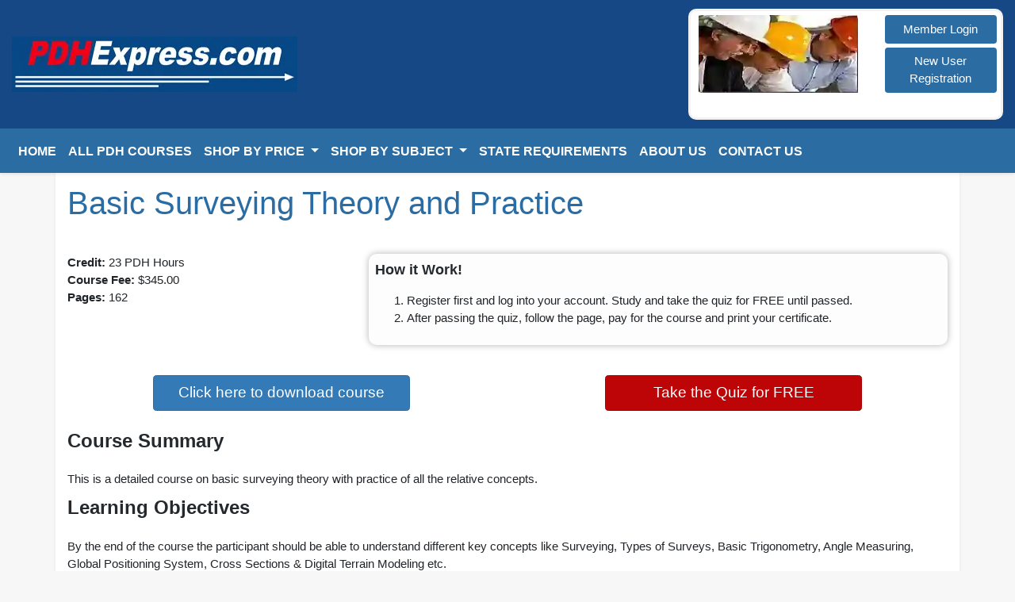

--- FILE ---
content_type: text/html; charset=UTF-8
request_url: https://www.pdhexpress.com/basic-surveying-theory-and-practice
body_size: 7853
content:
<!DOCTYPE html>
<html lang="en-US">
<head>
<!-- Google tag (gtag.js) -->
<script async src="https://www.googletagmanager.com/gtag/js?id=G-YE1CZ2YKBE"></script>
<script>
  window.dataLayer = window.dataLayer || [];
  function gtag(){dataLayer.push(arguments);}
  gtag('js', new Date());

  gtag('config', 'G-YE1CZ2YKBE');
</script>
<meta charset="UTF-8">
<meta name="viewport" content="width=device-width, initial-scale=1">
<meta http-equiv="X-UA-Compatible" content="IE=edge">
<!--<meta name="trustburn-site-verification" content="9079e1c3d89ea9e94367191f2769a7d2">
<link rel="profile" href="https://gmpg.org/xfn/11">-->
<meta name='robots' content='index, follow, max-image-preview:large, max-snippet:-1, max-video-preview:-1' />

	<!-- This site is optimized with the Yoast SEO Premium plugin v22.6 (Yoast SEO v22.6) - https://yoast.com/wordpress/plugins/seo/ -->
	<title>Basic Surveying Theory and Practice | PDH Course</title>
	<meta name="description" content="This is a detailed PDH course on basic surveying theory with practice of all the relative concepts for continuing education." />
	<link rel="canonical" href="https://www.pdhexpress.com/basic-surveying-theory-and-practice" />
	<meta property="og:locale" content="en_US" />
	<meta property="og:type" content="article" />
	<meta property="og:title" content="PDH Course - Basic Surveying Theory and Practice" />
	<meta property="og:description" content="This is a detailed PDH course on basic surveying theory with practice of all the relative concepts for continuing education." />
	<meta property="og:url" content="https://www.pdhexpress.com/basic-surveying-theory-and-practice" />
	<meta property="og:site_name" content="Online PDH Courses | Engineering Continuing Education | PE PDH" />
	<meta property="article:publisher" content="https://www.facebook.com/pdhexpress/" />
	<meta property="article:modified_time" content="2023-03-24T08:14:54+00:00" />
	<meta property="og:image" content="https://www.pdhexpress.com/wp-content/uploads/2020/08/cropped-pdhexpress_com.png" />
	<meta property="og:image:width" content="512" />
	<meta property="og:image:height" content="512" />
	<meta property="og:image:type" content="image/png" />
	<meta name="twitter:card" content="summary_large_image" />
	<meta name="twitter:site" content="@PDHexpress" />
	<script type="application/ld+json" class="yoast-schema-graph">{"@context":"https://schema.org","@graph":[{"@type":"WebPage","@id":"https://www.pdhexpress.com/basic-surveying-theory-and-practice","url":"https://www.pdhexpress.com/basic-surveying-theory-and-practice","name":"Basic Surveying Theory and Practice | PDH Course","isPartOf":{"@id":"https://www.pdhexpress.com/#website"},"datePublished":"2020-06-04T06:51:49+00:00","dateModified":"2023-03-24T08:14:54+00:00","description":"This is a detailed PDH course on basic surveying theory with practice of all the relative concepts for continuing education.","breadcrumb":{"@id":"https://www.pdhexpress.com/basic-surveying-theory-and-practice#breadcrumb"},"inLanguage":"en-US","potentialAction":[{"@type":"ReadAction","target":["https://www.pdhexpress.com/basic-surveying-theory-and-practice"]}]},{"@type":"BreadcrumbList","@id":"https://www.pdhexpress.com/basic-surveying-theory-and-practice#breadcrumb","itemListElement":[{"@type":"ListItem","position":1,"name":"Home","item":"https://www.pdhexpress.com/"},{"@type":"ListItem","position":2,"name":"PDH Course &#8211; Basic Surveying Theory and Practice"}]},{"@type":"WebSite","@id":"https://www.pdhexpress.com/#website","url":"https://www.pdhexpress.com/","name":"Online PDH Courses | Engineering Continuing Education | PE PDH","description":"Online PDH Courses &amp; Engineering Continuing Education for Professional PE Engineers, Contractors and Land Surveyors","publisher":{"@id":"https://www.pdhexpress.com/#organization"},"alternateName":"PDHExpress","potentialAction":[{"@type":"SearchAction","target":{"@type":"EntryPoint","urlTemplate":"https://www.pdhexpress.com/?s={search_term_string}"},"query-input":"required name=search_term_string"}],"inLanguage":"en-US"},{"@type":"Organization","@id":"https://www.pdhexpress.com/#organization","name":"PDHExpress.com","url":"https://www.pdhexpress.com/","logo":{"@type":"ImageObject","inLanguage":"en-US","@id":"https://www.pdhexpress.com/#/schema/logo/image/","url":"https://www.pdhexpress.com/wp-content/uploads/2020/04/logo.png","contentUrl":"https://www.pdhexpress.com/wp-content/uploads/2020/04/logo.png","width":360,"height":70,"caption":"PDHExpress.com"},"image":{"@id":"https://www.pdhexpress.com/#/schema/logo/image/"},"sameAs":["https://www.facebook.com/pdhexpress/","https://x.com/PDHexpress","https://www.youtube.com/channel/UCegY2dilcHaopE-3ygoh8AQ"]}]}</script>
	<!-- / Yoast SEO Premium plugin. -->


<style id='classic-theme-styles-inline-css' type='text/css'>
/*! This file is auto-generated */
.wp-block-button__link{color:#fff;background-color:#32373c;border-radius:9999px;box-shadow:none;text-decoration:none;padding:calc(.667em + 2px) calc(1.333em + 2px);font-size:1.125em}.wp-block-file__button{background:#32373c;color:#fff;text-decoration:none}
</style>
<style id='global-styles-inline-css' type='text/css'>
body{--wp--preset--color--black: #000000;--wp--preset--color--cyan-bluish-gray: #abb8c3;--wp--preset--color--white: #ffffff;--wp--preset--color--pale-pink: #f78da7;--wp--preset--color--vivid-red: #cf2e2e;--wp--preset--color--luminous-vivid-orange: #ff6900;--wp--preset--color--luminous-vivid-amber: #fcb900;--wp--preset--color--light-green-cyan: #7bdcb5;--wp--preset--color--vivid-green-cyan: #00d084;--wp--preset--color--pale-cyan-blue: #8ed1fc;--wp--preset--color--vivid-cyan-blue: #0693e3;--wp--preset--color--vivid-purple: #9b51e0;--wp--preset--gradient--vivid-cyan-blue-to-vivid-purple: linear-gradient(135deg,rgba(6,147,227,1) 0%,rgb(155,81,224) 100%);--wp--preset--gradient--light-green-cyan-to-vivid-green-cyan: linear-gradient(135deg,rgb(122,220,180) 0%,rgb(0,208,130) 100%);--wp--preset--gradient--luminous-vivid-amber-to-luminous-vivid-orange: linear-gradient(135deg,rgba(252,185,0,1) 0%,rgba(255,105,0,1) 100%);--wp--preset--gradient--luminous-vivid-orange-to-vivid-red: linear-gradient(135deg,rgba(255,105,0,1) 0%,rgb(207,46,46) 100%);--wp--preset--gradient--very-light-gray-to-cyan-bluish-gray: linear-gradient(135deg,rgb(238,238,238) 0%,rgb(169,184,195) 100%);--wp--preset--gradient--cool-to-warm-spectrum: linear-gradient(135deg,rgb(74,234,220) 0%,rgb(151,120,209) 20%,rgb(207,42,186) 40%,rgb(238,44,130) 60%,rgb(251,105,98) 80%,rgb(254,248,76) 100%);--wp--preset--gradient--blush-light-purple: linear-gradient(135deg,rgb(255,206,236) 0%,rgb(152,150,240) 100%);--wp--preset--gradient--blush-bordeaux: linear-gradient(135deg,rgb(254,205,165) 0%,rgb(254,45,45) 50%,rgb(107,0,62) 100%);--wp--preset--gradient--luminous-dusk: linear-gradient(135deg,rgb(255,203,112) 0%,rgb(199,81,192) 50%,rgb(65,88,208) 100%);--wp--preset--gradient--pale-ocean: linear-gradient(135deg,rgb(255,245,203) 0%,rgb(182,227,212) 50%,rgb(51,167,181) 100%);--wp--preset--gradient--electric-grass: linear-gradient(135deg,rgb(202,248,128) 0%,rgb(113,206,126) 100%);--wp--preset--gradient--midnight: linear-gradient(135deg,rgb(2,3,129) 0%,rgb(40,116,252) 100%);--wp--preset--font-size--small: 13px;--wp--preset--font-size--medium: 20px;--wp--preset--font-size--large: 36px;--wp--preset--font-size--x-large: 42px;--wp--preset--spacing--20: 0.44rem;--wp--preset--spacing--30: 0.67rem;--wp--preset--spacing--40: 1rem;--wp--preset--spacing--50: 1.5rem;--wp--preset--spacing--60: 2.25rem;--wp--preset--spacing--70: 3.38rem;--wp--preset--spacing--80: 5.06rem;--wp--preset--shadow--natural: 6px 6px 9px rgba(0, 0, 0, 0.2);--wp--preset--shadow--deep: 12px 12px 50px rgba(0, 0, 0, 0.4);--wp--preset--shadow--sharp: 6px 6px 0px rgba(0, 0, 0, 0.2);--wp--preset--shadow--outlined: 6px 6px 0px -3px rgba(255, 255, 255, 1), 6px 6px rgba(0, 0, 0, 1);--wp--preset--shadow--crisp: 6px 6px 0px rgba(0, 0, 0, 1);}:where(.is-layout-flex){gap: 0.5em;}:where(.is-layout-grid){gap: 0.5em;}body .is-layout-flow > .alignleft{float: left;margin-inline-start: 0;margin-inline-end: 2em;}body .is-layout-flow > .alignright{float: right;margin-inline-start: 2em;margin-inline-end: 0;}body .is-layout-flow > .aligncenter{margin-left: auto !important;margin-right: auto !important;}body .is-layout-constrained > .alignleft{float: left;margin-inline-start: 0;margin-inline-end: 2em;}body .is-layout-constrained > .alignright{float: right;margin-inline-start: 2em;margin-inline-end: 0;}body .is-layout-constrained > .aligncenter{margin-left: auto !important;margin-right: auto !important;}body .is-layout-constrained > :where(:not(.alignleft):not(.alignright):not(.alignfull)){max-width: var(--wp--style--global--content-size);margin-left: auto !important;margin-right: auto !important;}body .is-layout-constrained > .alignwide{max-width: var(--wp--style--global--wide-size);}body .is-layout-flex{display: flex;}body .is-layout-flex{flex-wrap: wrap;align-items: center;}body .is-layout-flex > *{margin: 0;}body .is-layout-grid{display: grid;}body .is-layout-grid > *{margin: 0;}:where(.wp-block-columns.is-layout-flex){gap: 2em;}:where(.wp-block-columns.is-layout-grid){gap: 2em;}:where(.wp-block-post-template.is-layout-flex){gap: 1.25em;}:where(.wp-block-post-template.is-layout-grid){gap: 1.25em;}.has-black-color{color: var(--wp--preset--color--black) !important;}.has-cyan-bluish-gray-color{color: var(--wp--preset--color--cyan-bluish-gray) !important;}.has-white-color{color: var(--wp--preset--color--white) !important;}.has-pale-pink-color{color: var(--wp--preset--color--pale-pink) !important;}.has-vivid-red-color{color: var(--wp--preset--color--vivid-red) !important;}.has-luminous-vivid-orange-color{color: var(--wp--preset--color--luminous-vivid-orange) !important;}.has-luminous-vivid-amber-color{color: var(--wp--preset--color--luminous-vivid-amber) !important;}.has-light-green-cyan-color{color: var(--wp--preset--color--light-green-cyan) !important;}.has-vivid-green-cyan-color{color: var(--wp--preset--color--vivid-green-cyan) !important;}.has-pale-cyan-blue-color{color: var(--wp--preset--color--pale-cyan-blue) !important;}.has-vivid-cyan-blue-color{color: var(--wp--preset--color--vivid-cyan-blue) !important;}.has-vivid-purple-color{color: var(--wp--preset--color--vivid-purple) !important;}.has-black-background-color{background-color: var(--wp--preset--color--black) !important;}.has-cyan-bluish-gray-background-color{background-color: var(--wp--preset--color--cyan-bluish-gray) !important;}.has-white-background-color{background-color: var(--wp--preset--color--white) !important;}.has-pale-pink-background-color{background-color: var(--wp--preset--color--pale-pink) !important;}.has-vivid-red-background-color{background-color: var(--wp--preset--color--vivid-red) !important;}.has-luminous-vivid-orange-background-color{background-color: var(--wp--preset--color--luminous-vivid-orange) !important;}.has-luminous-vivid-amber-background-color{background-color: var(--wp--preset--color--luminous-vivid-amber) !important;}.has-light-green-cyan-background-color{background-color: var(--wp--preset--color--light-green-cyan) !important;}.has-vivid-green-cyan-background-color{background-color: var(--wp--preset--color--vivid-green-cyan) !important;}.has-pale-cyan-blue-background-color{background-color: var(--wp--preset--color--pale-cyan-blue) !important;}.has-vivid-cyan-blue-background-color{background-color: var(--wp--preset--color--vivid-cyan-blue) !important;}.has-vivid-purple-background-color{background-color: var(--wp--preset--color--vivid-purple) !important;}.has-black-border-color{border-color: var(--wp--preset--color--black) !important;}.has-cyan-bluish-gray-border-color{border-color: var(--wp--preset--color--cyan-bluish-gray) !important;}.has-white-border-color{border-color: var(--wp--preset--color--white) !important;}.has-pale-pink-border-color{border-color: var(--wp--preset--color--pale-pink) !important;}.has-vivid-red-border-color{border-color: var(--wp--preset--color--vivid-red) !important;}.has-luminous-vivid-orange-border-color{border-color: var(--wp--preset--color--luminous-vivid-orange) !important;}.has-luminous-vivid-amber-border-color{border-color: var(--wp--preset--color--luminous-vivid-amber) !important;}.has-light-green-cyan-border-color{border-color: var(--wp--preset--color--light-green-cyan) !important;}.has-vivid-green-cyan-border-color{border-color: var(--wp--preset--color--vivid-green-cyan) !important;}.has-pale-cyan-blue-border-color{border-color: var(--wp--preset--color--pale-cyan-blue) !important;}.has-vivid-cyan-blue-border-color{border-color: var(--wp--preset--color--vivid-cyan-blue) !important;}.has-vivid-purple-border-color{border-color: var(--wp--preset--color--vivid-purple) !important;}.has-vivid-cyan-blue-to-vivid-purple-gradient-background{background: var(--wp--preset--gradient--vivid-cyan-blue-to-vivid-purple) !important;}.has-light-green-cyan-to-vivid-green-cyan-gradient-background{background: var(--wp--preset--gradient--light-green-cyan-to-vivid-green-cyan) !important;}.has-luminous-vivid-amber-to-luminous-vivid-orange-gradient-background{background: var(--wp--preset--gradient--luminous-vivid-amber-to-luminous-vivid-orange) !important;}.has-luminous-vivid-orange-to-vivid-red-gradient-background{background: var(--wp--preset--gradient--luminous-vivid-orange-to-vivid-red) !important;}.has-very-light-gray-to-cyan-bluish-gray-gradient-background{background: var(--wp--preset--gradient--very-light-gray-to-cyan-bluish-gray) !important;}.has-cool-to-warm-spectrum-gradient-background{background: var(--wp--preset--gradient--cool-to-warm-spectrum) !important;}.has-blush-light-purple-gradient-background{background: var(--wp--preset--gradient--blush-light-purple) !important;}.has-blush-bordeaux-gradient-background{background: var(--wp--preset--gradient--blush-bordeaux) !important;}.has-luminous-dusk-gradient-background{background: var(--wp--preset--gradient--luminous-dusk) !important;}.has-pale-ocean-gradient-background{background: var(--wp--preset--gradient--pale-ocean) !important;}.has-electric-grass-gradient-background{background: var(--wp--preset--gradient--electric-grass) !important;}.has-midnight-gradient-background{background: var(--wp--preset--gradient--midnight) !important;}.has-small-font-size{font-size: var(--wp--preset--font-size--small) !important;}.has-medium-font-size{font-size: var(--wp--preset--font-size--medium) !important;}.has-large-font-size{font-size: var(--wp--preset--font-size--large) !important;}.has-x-large-font-size{font-size: var(--wp--preset--font-size--x-large) !important;}
.wp-block-navigation a:where(:not(.wp-element-button)){color: inherit;}
:where(.wp-block-post-template.is-layout-flex){gap: 1.25em;}:where(.wp-block-post-template.is-layout-grid){gap: 1.25em;}
:where(.wp-block-columns.is-layout-flex){gap: 2em;}:where(.wp-block-columns.is-layout-grid){gap: 2em;}
.wp-block-pullquote{font-size: 1.5em;line-height: 1.6;}
</style>
<link rel='stylesheet' id='wp-bootstrap-starter-bootstrap-css-css' href='https://www.pdhexpress.com/wp-content/themes/pdhexpress/inc/assets/css/bootstrap.min.css?ver=6.3.7' type='text/css' media='all' />
<link rel='stylesheet' id='wp-bootstrap-starter-style-css' href='https://www.pdhexpress.com/wp-content/themes/pdhexpress/style.css?ver=6.3.7' type='text/css' media='all' />
<script type='text/javascript' src='https://www.pdhexpress.com/wp-includes/js/jquery/jquery.min.js?ver=3.7.0' id='jquery-core-js'></script>
<script type='text/javascript' src='https://www.pdhexpress.com/wp-includes/js/jquery/jquery-migrate.min.js?ver=3.4.1' id='jquery-migrate-js'></script>
<!--[if lt IE 9]>
<script type='text/javascript' src='https://www.pdhexpress.com/wp-content/themes/pdhexpress/inc/assets/js/html5.js?ver=3.7.0' id='html5hiv-js'></script>
<![endif]-->
<link rel="pingback" href="https://www.pdhexpress.com/xmlrpc.php">    <style type="text/css">
        #page-sub-header { background: #fff; }
    </style>
    <style type="text/css" id="custom-background-css">
body.custom-background { background-color: #f7f7f7; }
</style>
	<meta name="generator" content="Powered by Slider Revolution 6.6.11 - responsive, Mobile-Friendly Slider Plugin for WordPress with comfortable drag and drop interface." />
<link rel="icon" href="https://www.pdhexpress.com/wp-content/uploads/2020/08/cropped-pdhexpress_com-32x32.png" sizes="32x32" />
<link rel="icon" href="https://www.pdhexpress.com/wp-content/uploads/2020/08/cropped-pdhexpress_com-192x192.png" sizes="192x192" />
<link rel="apple-touch-icon" href="https://www.pdhexpress.com/wp-content/uploads/2020/08/cropped-pdhexpress_com-180x180.png" />
<meta name="msapplication-TileImage" content="https://www.pdhexpress.com/wp-content/uploads/2020/08/cropped-pdhexpress_com-270x270.png" />
<script>function setREVStartSize(e){
			//window.requestAnimationFrame(function() {
				window.RSIW = window.RSIW===undefined ? window.innerWidth : window.RSIW;
				window.RSIH = window.RSIH===undefined ? window.innerHeight : window.RSIH;
				try {
					var pw = document.getElementById(e.c).parentNode.offsetWidth,
						newh;
					pw = pw===0 || isNaN(pw) || (e.l=="fullwidth" || e.layout=="fullwidth") ? window.RSIW : pw;
					e.tabw = e.tabw===undefined ? 0 : parseInt(e.tabw);
					e.thumbw = e.thumbw===undefined ? 0 : parseInt(e.thumbw);
					e.tabh = e.tabh===undefined ? 0 : parseInt(e.tabh);
					e.thumbh = e.thumbh===undefined ? 0 : parseInt(e.thumbh);
					e.tabhide = e.tabhide===undefined ? 0 : parseInt(e.tabhide);
					e.thumbhide = e.thumbhide===undefined ? 0 : parseInt(e.thumbhide);
					e.mh = e.mh===undefined || e.mh=="" || e.mh==="auto" ? 0 : parseInt(e.mh,0);
					if(e.layout==="fullscreen" || e.l==="fullscreen")
						newh = Math.max(e.mh,window.RSIH);
					else{
						e.gw = Array.isArray(e.gw) ? e.gw : [e.gw];
						for (var i in e.rl) if (e.gw[i]===undefined || e.gw[i]===0) e.gw[i] = e.gw[i-1];
						e.gh = e.el===undefined || e.el==="" || (Array.isArray(e.el) && e.el.length==0)? e.gh : e.el;
						e.gh = Array.isArray(e.gh) ? e.gh : [e.gh];
						for (var i in e.rl) if (e.gh[i]===undefined || e.gh[i]===0) e.gh[i] = e.gh[i-1];
											
						var nl = new Array(e.rl.length),
							ix = 0,
							sl;
						e.tabw = e.tabhide>=pw ? 0 : e.tabw;
						e.thumbw = e.thumbhide>=pw ? 0 : e.thumbw;
						e.tabh = e.tabhide>=pw ? 0 : e.tabh;
						e.thumbh = e.thumbhide>=pw ? 0 : e.thumbh;
						for (var i in e.rl) nl[i] = e.rl[i]<window.RSIW ? 0 : e.rl[i];
						sl = nl[0];
						for (var i in nl) if (sl>nl[i] && nl[i]>0) { sl = nl[i]; ix=i;}
						var m = pw>(e.gw[ix]+e.tabw+e.thumbw) ? 1 : (pw-(e.tabw+e.thumbw)) / (e.gw[ix]);
						newh =  (e.gh[ix] * m) + (e.tabh + e.thumbh);
					}
					var el = document.getElementById(e.c);
					if (el!==null && el) el.style.height = newh+"px";
					el = document.getElementById(e.c+"_wrapper");
					if (el!==null && el) {
						el.style.height = newh+"px";
						el.style.display = "block";
					}
				} catch(e){
					console.log("Failure at Presize of Slider:" + e)
				}
			//});
		  };</script>
<style>

</style>
</head>

<body class="page-template page-template-course-page page-template-course-page-php page page-id-196 custom-background group-blog">
<div id="page" class="site">
<!--<a class="skip-link screen-reader-text" href="#content">
</a>-->
<header id="masthead" class="container-sluid site-header navbar-static-top shadow-lg navbar-light">
  <div class="row">
    <div class="col-md-5 d-flex align-items-center">
      <div class="navbar-brand">
<a href="https://www.pdhexpress.com"> <img src="https://www.pdhexpress.com/wp-content/uploads/2023/03/logo.webp" alt="Online PDH Courses | Engineering Continuing Education | PE PDH" height="70" width="360" loading="lazy"> </a>
      </div>
    </div>
    <div class="col-md-3 justify-content-end mobile-text-center"> </div>
    <div class="col-md-4 d-flex align-items-center">
      <div class="pdh-corner-white d-none d-sm-block">
        <div class="row ">
          <div class="col-7 text-center"><img src="https://www.pdhexpress.com/wp-content/themes/pdhexpress/images/construction-workers.webp" class="head-img-height" height="122" width="201" loading="lazy" alt="engineering pdh"> </div>
          <div class="col-5  head-links">
          <a href="/login" class="btn btn-hm-pdh-sm" role="button" >Member Login</a><a href="/registration" class="btn btn-hm-pdh-sm" role="button" >New User Registration</a>           
             </div>
        </div>
      </div>
    </div>
  </div>
</header>
<!-- #masthead -->
<div class="container-sluid shadow-sm p-0 sticky-top">
  <nav class="navbar navbar-expand-lg navbar-light nav-bg">
    <button class="navbar-toggler" type="button" data-toggle="collapse" data-target="#navbarSupportedContent" aria-controls="navbarSupportedContent" aria-expanded="false" aria-label="Toggle navigation"> <span class="navbar-toggler-icon"></span> </button>
    <div class="collapse navbar-collapse" id="navbarSupportedContent">
      <ul class="navbar-nav mr-auto">
        <li class="nav-item "><a class="nav-link" href="/">Home</a> </li>
        <li class="nav-item "><a class="nav-link" href="/pdh-courses">All PDH Courses</a></li>
        <li class="nav-item dropdown ">
        <a class="nav-link dropdown-toggle" href="/pdh-courses-by-price" id="navbarDropdown" role="button" data-toggle="dropdown" aria-haspopup="true" aria-expanded="false"> Shop By Price </a>
        
      
    <div class="dropdown-menu" aria-labelledby="navbarDropdown">
    <a class="dropdown-item" href="/3-pdh-courses">$3 PDH</a>
      <div class="dropdown-divider"></div>
      <a class="dropdown-item" href="/6-pdh-courses">$6 PDH</a>
      <div class="dropdown-divider"></div>
      <a class="dropdown-item" href="/12-pdh-courses">$12 PDH</a> 
      <div class="dropdown-divider"></div>
      <a class="dropdown-item" href="/15-pdh-courses">$15 PDH</a>
      </div>
  </li>
  
  <li class="nav-item dropdown ">
        <a class="nav-link dropdown-toggle" href="/pdh-courses-by-subject" id="navbarDropdownSubject" role="button" data-toggle="dropdown" aria-haspopup="true" aria-expanded="false"> Shop By Subject </a>
  
   <div class="dropdown-menu" aria-labelledby="navbarDropdown">
   <a href="/ada-accessible-design-courses" class="dropdown-item" >ADA Accessible Design</a>
    <div class="dropdown-divider"></div>
        <a href="/continuing-education-architects" class="dropdown-item" >Architects</a>
        <div class="dropdown-divider"></div>
        <a href="/business-skills-courses" class="dropdown-item" >Business Skills Courses</a>
        <div class="dropdown-divider"></div>
        <a href="/continuing-education-civil-engineers" class="dropdown-item" >Civil Engineering</a>
        <div class="dropdown-divider"></div>
        <a href="/continuing-education-contractors" class="dropdown-item" >Contractors</a>
        <div class="dropdown-divider"></div>
        <a href="/continuing-education-electrical-engineers" class="dropdown-item" >Electrical Engineering</a>
        <div class="dropdown-divider"></div>
        <a href="/continuing-education-environmental-engineers" class="dropdown-item" role="button" >Environmental Engineering</a>
        <div class="dropdown-divider"></div>
        <a class="dropdown-item" href="/ethics-laws-courses">Ethics &amp; Laws Courses</a>
        <div class="dropdown-divider"></div>
        <a href="/continuing-education-florida-engineers" class="dropdown-item" >Florida Professional Engineers</a>
        <div class="dropdown-divider"></div>
        <a href="/continuing-education-geologists" class="dropdown-item" >Geologists</a>
        <div class="dropdown-divider"></div>
        <a href="/green-building-leed-courses" class="dropdown-item" >Green Building</a>
        <div class="dropdown-divider"></div>
       <a href="/continuing-education-home-building-inspectors" class="dropdown-item" >Home &amp; Building Inspectors</a>
       <div class="dropdown-divider"></div>
        <a href="/continuing-education-landscape-architects" class="dropdown-item" >Landscape Architects</a>
        <div class="dropdown-divider"></div>
        <a href="/continuing-education-land-surveyors" class="dropdown-item" >Land Surveyors</a>
        <div class="dropdown-divider"></div>
      <a class="dropdown-item" href="/continuing-education-mechanical-engineers">Mechanical Engineering</a>
      <div class="dropdown-divider"></div>
        <a href="/continuing-education-oil-gas-petrochemical-engineers" class="dropdown-item" >Oil &amp; Gas and Petrochemical Engineering</a>
      <div class="dropdown-divider"></div>
      <a class="dropdown-item" href="/continuing-education-structural-engineers">Structural Engineering</a> 
      <div class="dropdown-divider"></div>
      <a class="dropdown-item" href="/south-carolina-llr-courses">South Carolina LLR Courses</a>
      
      </div>
  </li>

<li class="nav-item "><a class="nav-link" href="/state-requirements">State Requirements</a></li>
        <li class="nav-item "><a class="nav-link" href="/pdhexpress-about">About Us</a></li>
        <li class="nav-item "><a class="nav-link" href="/pdhexpress-contact">Contact Us</a></li>
  <li>
    <div class="pdh-corner-white d-sm-block d-md-none">
      <div class="row ">
        <div class="col-md-12 head-links"> <a href="/login" class="btn btn-hm-pdh-sm" role="button" >Member Login</a> <a href="/registration" class="btn btn-hm-pdh-sm" role="button" >New User Registration</a> </div>
      </div>
    </div>
  </li>
        
      <li><div class="pdh-corner-white d-sm-block d-md-none">
        <div class="row ">
          <div class="col-md-12 head-links"> <a href="/login" class="btn btn-hm-pdh-sm" role="button" >Member Login</a> <a href="/registration" class="btn btn-hm-pdh-sm" role="button" >New User Registration</a> </div>
        </div>
      </div></li>

      </ul>
    </div>
  </nav>
</div><div class="container shadow-sm">
<div class="row">
  <div class="col-md-12 pt-3 coursesResults">
    <h1 class="mainhead2">Basic Surveying Theory and Practice</h1>
    
    <div class="row pt-3 pb-4" style="padding-bottom:20px;">
    
    <div class="col-md-4">
    <div class="courses-field">
    <span class="font-weight-bold">Credit:</span> <span>23 PDH Hours</span>
    </div>
    <div class="courses-field">
    <span class="font-weight-bold">Course Fee:</span> <span>$345.00</span>
    </div>
    <div class="courses-field" style="margin-bottom:30px;">
    <span class="font-weight-bold">Pages:</span> <span>162</span>
    </div>
    </div>
    
<!--    <div class="col-md-8">
    <div class="alert alert-success" role="alert" style="background-color:#4794EF; color:#060606">
     <strong>How it Work!</strong>
      <ol>
        <li>Register first and log into your account. Study and take the quiz for FREE until passed.</li>
        <li>After passing the quiz, follow the page, pay for the course and print your certificate.</li>
      </ol>-->
      
         <div class="col-md-8">
    <div class="bubble p-2">
     <h3 class="font-oswald">How it Work!</h3>
      <ol>
        <li>Register first and log into your account. Study and take the quiz for FREE until passed.</li>
        <li>After passing the quiz, follow the page, pay for the course and print your certificate.</li>
      </ol>
      </div></div>
    </div>
    
    <div class="row pb-4 pt-3">
          
    <div class="col-md-6 mtext-center mobile-mb-20" style="text-align: center;">
    <a href="https://www.pdhexpress.com/wp-content/themes/pdhexpress/pdf-courses/basic-surveying-theory-and-practice.pdf" target="_blank" class="btn btn-primary btn-lg btn-cnt width-60 font-oswald">
    Click here to download course</a></div>
    
   
    <div class="col-md-6 mtext-center mobile-mb-20" style="text-align: center;">
    <a href="/basic-surveying-theory-and-practice-quiz" class="btn btn-red btn-lg btn-cnt width-60 font-oswald">Take the Quiz for FREE</a></div>
   </div>
        
    <!-- Simillar to Discount PDH start -->
	<h2>Course Summary</h2>
<p>This is a detailed course on basic surveying theory with practice of all the relative concepts.</p>
<h2>Learning Objectives</h2>
<p>By the end of the course the participant should be able to understand different key concepts like Surveying, Types of Surveys, Basic Trigonometry, Angle Measuring, Global Positioning System, Cross Sections &#038; Digital Terrain Modeling etc.</p>
<h3>Course Author</h3>
<p>ODT</p>
    <!-- end -->
    <span class="red-color">Review the quiz</span> before studying the course.

<h3 class="pt-4">Certificate of completion of the course</h3>
This course comes with a multiple-choice quiz. You can view the quiz and take the quiz if you are logged in your account. You can take the quiz for this online PDH course as many times until passed. The passing grade is 70% and above. After you pass the quiz simply follow the page, to pay for the course and print your certificate instantly. A copy of the certificate and receipt for this course will always be in your account.
<p>Acrobat Reader is required to view this document. <a href="https://get.adobe.com/reader/" target="_blank">Click here to download a free copy of Acrobat Reader.</a></p>	  
  
<p><strong>This online PDH course can also be used as a continuing education course for the following.</strong></p>

<p><a href="continuing-education-land-surveyors">Land Surveyors</a></p>

  </div>
</div>
<div id="content" class="site-content">
<div class="container">
<div class="row">
<!-- #primary -->
</div>
<!-- .row 1-->
</div>
<!-- .container 2-->
</div>
<!-- #content 3-->
<div class="pt-4"></div>
</div>
<!-- #page -->

<footer class=" navbar-light" role="contentinfo">
  <div class="container-fluid">
    <div class="container no-background">
      <div class="row margin-off bottom-margin-no">
        <div class="col-xs-12 col-md-4 footer-txt">
          <h3>PDH Courses</h3>
          <p><a href="/ada-accessible-design-courses">ADA Accessible Design Courses</a></p>
          <p><a href="/continuing-education-architects">Architects</a></p>
          <p><a href="/continuing-education-contractors">CE Contractors</a></p>
          <p><a href="/continuing-education-geologists">Geologists</a></p>
          <p><a href="/continuing-education-landscape-architects">Landscape Architects</a></p>
          <p><a href="/continuing-education-land-surveyors">Land Surveyors</a></p>
          <p><a href="/business-skills-courses">Business Skills</a></p>
          <p><a href="/green-building-leed-courses">Green Building - LEED Courses</a></p>
        </div>
        <div class="col-xs-12 col-md-4 footer-txt">
          <h3>Engineering Continuing Education</h3>
          <p><a href="/continuing-education-civil-engineers">PE Engineering - Civil</a>
          </p>
          <p><a href="/continuing-education-electrical-engineers">PE Engineering - Electrical</a>
          </p>
          <p><a href="/continuing-education-environmental-engineers">PE Engineering - Environmental</a>
          </p>
          <p><a href="/continuing-education-oil-gas-petrochemical-engineers">PE Engineering - Oil &amp; Gas and Petrochemical</a>
          </p>
          <p><a href="/continuing-education-mechanical-engineers">PE Engineering - Mechanical</a>
          </p>
          <p><a href="/continuing-education-structural-engineers">PE Engineering - Structural</a>
          </p>
          <p><a href="/south-carolina-llr-courses">South Carolina Pre-approved LLR Courses</a>
          </p>
          <p><a href="/ethics-laws-courses">Ethics &amp; Lawss</a>
          </p>
        </div>
        <div class="col-xs-12 col-md-4 footer-txt">
          <h3>PDH Express</h3>
          <p><a href="/pdhexpress-about">About us</a></p>
          <p><a href="/pdhexpress-why">Why PdhExpress?</a></p>
          <p><a href="/pdhexpress-pdh-acceptance">PDH acceptance</a></p>
          <p><a href="/pdhexpress-terms-conditions">Terms &amp; conditions</a></p>
          <p><a href="/pdhexpress-privacy-policy">Privacy policy</a></p>
          <p><a href="/pdhexpress-refund-policy">Refund policy</a></p>
          <p><a href="/pdhexpress-faq">F.A.Q</a></p>
          <p><a href="/continuing-education-articles-and-information">Articles</a></p>
          
        </div>

      </div>
    </div>
  </div>
  <div class="container-fluid footer-bg ">
    <div class="row margin-off mobile-no-margin">
      <div class="col-xs-12 col-md-12 footer-txt copyright"> &copy; 2025 PDHexpress.com. All Rights Reserved | 
        Developed by <a href="http://www.cogentsoft.co.in" target="_blank">Cogentsoft Solutions</a> </div>
    </div>
  </div>
</footer>

		<script>
			window.RS_MODULES = window.RS_MODULES || {};
			window.RS_MODULES.modules = window.RS_MODULES.modules || {};
			window.RS_MODULES.waiting = window.RS_MODULES.waiting || [];
			window.RS_MODULES.defered = true;
			window.RS_MODULES.moduleWaiting = window.RS_MODULES.moduleWaiting || {};
			window.RS_MODULES.type = 'compiled';
		</script>
		<link rel='stylesheet' id='rs-plugin-settings-css' href='https://www.pdhexpress.com/wp-content/plugins/revslider/public/assets/css/rs6.css?ver=6.6.11' type='text/css' media='all' />
<style id='rs-plugin-settings-inline-css' type='text/css'>
#rs-demo-id {}
</style>
<script type='text/javascript' src='https://www.pdhexpress.com/wp-content/plugins/revslider/public/assets/js/rbtools.min.js?ver=6.6.11' defer async id='tp-tools-js'></script>
<script type='text/javascript' src='https://www.pdhexpress.com/wp-content/plugins/revslider/public/assets/js/rs6.min.js?ver=6.6.11' defer async id='revmin-js'></script>
<script type='text/javascript' src='https://www.pdhexpress.com/wp-content/themes/pdhexpress/inc/assets/js/popper.min.js?ver=6.3.7' id='wp-bootstrap-starter-popper-js'></script>
<script type='text/javascript' src='https://www.pdhexpress.com/wp-content/themes/pdhexpress/inc/assets/js/bootstrap.min.js?ver=6.3.7' id='wp-bootstrap-starter-bootstrapjs-js'></script>
<script type='text/javascript' src='https://www.pdhexpress.com/wp-content/themes/pdhexpress/inc/assets/js/theme-script.min.js?ver=6.3.7' id='wp-bootstrap-starter-themejs-js'></script>
<script type='text/javascript' src='https://www.pdhexpress.com/wp-content/themes/pdhexpress/inc/assets/js/skip-link-focus-fix.min.js?ver=20151215' id='wp-bootstrap-starter-skip-link-focus-fix-js'></script>
</div>
</body></html>

--- FILE ---
content_type: text/css
request_url: https://www.pdhexpress.com/wp-content/themes/pdhexpress/style.css?ver=6.3.7
body_size: 8976
content:
/*
Theme Name: PDH Express
Theme URI: https://wordpress.org/themes/pdhexpress
Author: CogentSoft Solutions Team
Description:  This theme is custom design for PDH Express
Version: 1
*/
/*--------------------------------------------------------------
>>> TABLE OF CONTENTS:
----------------------------------------------------------------
# Normalize
# Typography
# Elements
# Forms
# Navigation
	## Links
	## Menus
# Accessibility
# Alignments
# Clearings
# Widgets
# Content
	## Posts and pages
	## Comments
# Infinite scroll
# Media
	## Captions
	## Galleries
# Woocommerce
# Footer
--------------------------------------------------------------*/
/*--------------------------------------------------------------
# Normalize
--------------------------------------------------------------*/
body {
  margin: 0;
  -webkit-font-smoothing: auto;
}

article,
aside,
details,
figcaption,
figure,
footer,
header,
main,
menu,
nav,
section,
summary {
  display: block;
}

audio,
canvas,
progress,
video {
  display: inline-block;
  vertical-align: baseline;
}

audio:not([controls]) {
  display: none;
  height: 0;
}

[hidden],
template {
  display: none;
}

a {
  background-color: transparent;
  color: #1A87B9;
}

a:active,
a:hover {
  outline: 0;
}

dfn {
  font-style: italic;
}

mark {
  background: #ff0;
  color: #000;
}

small {
  font-size: 80%;
}

sub,
sup {
  font-size: 75%;
  line-height: 0;
  position: relative;
  vertical-align: baseline;
}

sup {
  top: -0.5em;
}

sub {
  bottom: -0.25em;
}

img {
  border: 0;
}

svg:not(:root) {
  overflow: hidden;
}

figure {
  margin: 1em 2.5rem;
}

hr {
  box-sizing: content-box;
  height: 0;
}

button {
  overflow: visible;
}

button,
select {
  text-transform: none;
}

button,
html input[type="button"],
input[type="reset"],
input[type="submit"] {
  -webkit-appearance: button;
  cursor: pointer;
}

button[disabled],
html input[disabled] {
  cursor: default;
}

button::-moz-focus-inner,
input::-moz-focus-inner {
  border: 0;
  padding: 0;
}

input {
  line-height: normal;
}

input[type="checkbox"],
input[type="radio"] {
  box-sizing: border-box;
  padding: 0;
}

input[type="number"]::-webkit-inner-spin-button,
input[type="number"]::-webkit-outer-spin-button {
  height: auto;
}

input[type="search"]::-webkit-search-cancel-button,
input[type="search"]::-webkit-search-decoration {
  -webkit-appearance: none;
}

fieldset {
  border: 1px solid #c0c0c0;
  margin: 0 2px;
  padding: 0.35em 0.625em 0.75em;
}

legend {
  border: 0;
  padding: 0;
}

textarea {
  overflow: auto;
}

optgroup {
  font-weight: bold;
}

table {
  border-collapse: collapse;
  border-spacing: 0;
}

td,
th {
  padding: 0;
}

/*--------------------------------------------------------------
# Typography
--------------------------------------------------------------*/
h1, h2, h3, h4, h5, h6 {
  clear: both;
  color: #24292e;
  font-weight: 600;
  /*margin-top: 24px;*/
  margin-bottom: 15px;
}
h1 {
  font-size: 32px;
  padding-bottom: 10px;
}
h2 {
  font-size: 24px;
  padding-bottom: 0.3em;
  line-height: 1.25;
}
h3 {
  font-size: 18px;
  line-height: 25px;
}
h4 {
  font-size: 16px;
  line-height: 20px;
}
h5 {
  font-size: 14px;
  line-height: 17.5px;
}

p {
  margin-bottom: 1.5em;
}
h1.entry-title {
  font-size: 1.31rem;
  border-bottom: 1px solid #eaecef;
}
h2.entry-title {
  border-bottom: 1px solid #eaecef;
}
h3.widget-title {
  font-size: 1.2rem;
}

/*--------------------------------------------------------------
# Elements
--------------------------------------------------------------*/
body {
  background: #fff;
  /* Fallback for when there is no custom background color defined. */
}

img {
  height: auto;
  /* Make sure images are scaled correctly. */
  max-width: 100%;
  /* Adhere to container width. */
}

figure {
  margin: 1em 0;
  /* Extra wide images within figure tags don't overflow the content area. */
}

table {
  margin: 0 0 1.5em;
  width: 100%;
}

/*--------------------------------------------------------------
# Forms
--------------------------------------------------------------*/
/*--------------------------------------------------------------
# Navigation
--------------------------------------------------------------*/
header#masthead { 
  margin-bottom: 0;
  background-color: #164885 ;
  box-shadow: 0 0.5rem 1rem rgba(0,0,0,.05), inset 0 -1px 0 rgba(0,0,0,.1);
   padding: 0.74rem 1rem;
}
/*header #musthead {
  margin-bottom: 0;
  background-color: #164885 ;
  box-shadow: 0 0.5rem 1rem rgba(0,0,0,.05), inset 0 -1px 0 rgba(0,0,0,.1);
 
}*/

.navbar-brand > a {
 /* color: rgba(0, 0, 0, 0.9);*/
  font-size: 1.1rem;
  outline: medium none;
  text-decoration: none;
  color: #fff;
  font-weight: 700;
}

.navbar-brand > a:visited, .navbar-brand > a:hover {
  text-decoration: none;
}

#page-sub-header {
  position: relative;
/*  padding-top: 5rem;*/
  padding-bottom: 0;
  text-align: center;
  font-size: 1.25rem;
  background-size: cover !important;
}

body:not(.theme-preset-active) #page-sub-header h1 {
  line-height: 1.6;
  font-size: 4rem;
  color: #563e7c;
  margin: 0 0 1rem;
  border: 0;
  padding: 0;
}

#page-sub-header p {
  margin-bottom: 0;
  line-height: 1.4;
  font-size: 1.25rem;
  font-weight: 300;
}
body:not(.theme-preset-active) #page-sub-header p {
color: #212529;
}
a.page-scroller {
  color: #333;
  font-size: 2.6rem;
  display: inline-block;
  margin-top: 2rem;
}
.nav-bg{
	background-color: #2b6ca3;
}
.navbar-nav ul{
	
}
.navbar-light .navbar-nav .nav-link, .navbar-nav li a{
	color: #fff;
    font: bold 16px/1.6em 'Open Sans',sans-serif;
    transition: color .4s ease 0s;
}
.navbar-light .navbar-nav .active>.nav-link, .navbar-light .navbar-nav .nav-link.active, .navbar-light .navbar-nav .nav-link.show, .navbar-light .navbar-nav .show>.nav-link{
	color: #df7f81;
}
.navbar-dark .navbar-nav .nav-link:focus, .navbar-dark .navbar-nav .nav-link:hover {
	color: #333;
    background-color: transparent;
}
.navbar-light .navbar-nav .nav-link:focus, .navbar-light .navbar-nav .nav-link:hover {
    color: #fff;
}
.navbar-nav li:hover{
	background-color: #000;
}
.navbar-dark .navbar-nav .nav-link {
    color: #ffffff;
}
.banner-bg{ background-image:url(images/banner1.jpg); background-repeat:no-repeat; background-size:cover; background-position:center;}

/*.btn-huge, .btn-group-huge>.btn {
    padding: 25px 16px;
    font-size: 16px;
    line-height: 1.3333333;
    border-radius: 6px;
    width: 75%;
}
.btn-lg, .btn-group-lg>.btn {
    padding: 10px 16px;
    font-size: 18px;
    line-height: 1.3333333;
    border-radius: 6px;
}*/
.hm-box{
	position: relative;
    display: inline-block;
	
}
.hm-box img{border: 4px solid #213b56;}
.btn-hold{
	position: absolute;
    top: 50%;
    left: 50%;
    transform: translate( -50%, -50% );
    text-align: center;
    color: white;
}
.btn-primary{
	color: #fff;
    background-color: #337ab7;
    border-color: #2e6da4;
}
.img-height{
	height: 100%;	
}
.head-img-height{
	height: 80%;
}
.btn-primary:hover, .btn-primary:focus, .btn-primary.focus, .btn-primary:active, .btn-primary.active, .open>.dropdown-toggle.btn-primary{
	color: #fff;
    background-color: #286090;
    border-color: #204d74;
}
.course-search{
	background-color: #68a3d9; border: 4px solid #213b56;
}
.course-search p{
	margin-bottom: 0;
	color: #fff;
}
.course-search form p{
	margin-bottom: .5em;
	font-size: 0.9em;
}
.course-search input{
	
}
.course-search p.shopyby{
	margin-bottom: .4em;
    font-size: 1.5em;
    font-weight: bold;
}
.box-link{
	padding: .5em 0 .5em;
    font-size: 1em;
    text-align: center;
}
.box-link a{ color: #fff; text-decoration: underline;}
.hm-head-bck {
    font: bold 22px/1.4em 'Oswald',Impact,sans-serif;
}
.red-color {
    color: #bc3225;
}

ul.hm-list {
    color: #2b6ca3;
	/*color: #000000;*/
    margin-top: 20px;
}

ul.hm-list li a {
    font-size: 18px;
    font-weight: 700;
	/*color: #000000;*/
}
/*.bluebutton {
    background: #25A6E1;
    background: -moz-linear-gradient(top,#25A6E1 0%,#188BC0 100%);
    background: -webkit-gradient(linear,left top,left bottom,color-stop(0%,#25A6E1),color-stop(100%,#188BC0));
    background: -webkit-linear-gradient(top,#25A6E1 0%,#188BC0 100%);
    background: -o-linear-gradient(top,#25A6E1 0%,#188BC0 100%);
    background: -ms-linear-gradient(top,#25A6E1 0%,#188BC0 100%);
    background: linear-gradient(top,#25A6E1 0%,#188BC0 100%);
    filter: progid: DXImageTransform.Microsoft.gradient( startColorstr='#25A6E1',endColorstr='#188BC0',GradientType=0);
    padding: 8px 6px;
    color: #fff;
    font-family: 'Helvetica Neue',sans-serif;
    font-size: 16px;
    border-radius: 4px;
    -moz-border-radius: 4px;
    -webkit-border-radius: 4px;
    border: 1px solid #1A87B9;
    text-align: center;
}
.bluebutton a {
    color: #fff;
    font-family: 'Helvetica Neue',sans-serif;
    font-size: 17px;
}*/
.hm-btn-controller{
	margin-top: 5px;
	margin-bottom: 5px;	
}
.hm-btn-controller a{
	/*width: 180px;	*/
}
.hm-buttton .table td{
    padding: .35rem;
    vertical-align: top;
    border-top: 0px solid #dee2e6;	
}
.hm-buttton h3{
	text-decoration: none;
    font-size: 1.8em;
    font-weight: bold;
	color: #188BC0;
}
.hm-buttton h3 a{color: #188BC0;}
.hm-buttton h3 a:hover{text-decoration: underline; color:#25A6E1;}
.btn-hm-pdh {
    color: #fff;
    border-color: #1A87B9;
    background: -moz-linear-gradient(top,#25A6E1 0%,#188BC0 100%);
    background: -webkit-gradient(linear,left top,left bottom,color-stop(0%,#25A6E1),color-stop(100%,#188BC0));
    background: -webkit-linear-gradient(top,#25A6E1 0%,#188BC0 100%);
    background: -o-linear-gradient(top,#25A6E1 0%,#188BC0 100%);
    background: -ms-linear-gradient(top,#25A6E1 0%,#188BC0 100%);
    background: linear-gradient(top,#25A6E1 0%,#188BC0 100%);
    filter: progid: DXImageTransform.Microsoft.gradient( startColorstr='#25A6E1',endColorstr='#188BC0',GradientType=0);
	width: 100%;
	font-size: 1.15rem;
}
a.btn-hm-pdh {text-decoration: underline;}
.btn-hm-pdh:hover{
	color: #fff;
	text-decoration: none;
}
.pdh-corner{
	border: solid;
    border-color: #f2f2f2;
    border-width: medium;
    padding: 5px;
    margin-top: 20px;
	border-radius: 10px;
}
.pdh-corner h5{
color: #1c516d;
margin-top:5px;
/*font-size: 1em;*/
text-align: center;
}
.pdh-corner ul{
	list-style: none;
    padding-left: 15px;	
}
.pdh-corner ul li{
	padding: 0;
}
.container{
 background-color: #fff;	
}
.head-hm2{
	font-family: 'Oswald', sans-serif;
	font-weight: 300;
    font-size: 2.4em;
}
.head-hm1{
	font-family: 'Oswald', sans-serif;
	font-weight: 300;
    font-size: 3.6em;
}
.txt-blue{
color: #1A87B9;	
}
.txt-red{
color: #F80307;	
}
.txt-black{
color:#000000;	
}
.pdh-corner-white{
	border: solid;
    border-color: #f2f2f2;
    border-width: medium;
    padding: 5px;
	border-radius: 10px;
	background-color: #fff;
	height: 140px;
}
.btn-hm-pdh-sm{
	background-color:#2b6ca3;
	/*background-color:#699ac5;*/
	width: 100%;
	font-size: 1.0rem;
	color: #ffffff;
}
.head-links a{
 margin-bottom: 5px;
}
.width-80{width: 80%;}
.width-60{width: 60%}
.width-40{width: 40%}
.width-20{width: 20%}
.width-10{width: 10%}
.font-oswald{font-family: 'Oswald', sans-serif;}
.no-background {
    background: 0 0;
}
.footer-bg {
    background-color: rgba(43,108,163,1);
    border-bottom: 5px solid #0a2c5d;
}
.footer-txt, .footer-txt a {
    color: #fff;
	font-weight: 400;
}
.footer-txt h6{color: #fff;
	margin-top: 0px;
    margin-bottom: 0px; 
	font-size: .9em;
    line-height: 1.5em;
	padding-left: 18px;
	background-image:url(images/bullet-footer.png);
	background-position:top left;
	background-repeat: no-repeat;
}
.footer-txt h5{font-size: 18px; color: #fff; margin-bottom: 25px;font-weight: bold;
    letter-spacing: .04em;}
.footer-txt p {font-size: 14px;}
.list-inline {
    padding-left: 0;
    margin-left: -5px;
    list-style: none;
}
.list-inline>li {
    display: inline-block;
    padding-right: 5px;
    padding-left: 5px;
}
.hm-side-ads img{text-align: center; margin-bottom: 5px; }
.bubble {
    clear: both;
    margin: 0px auto;
    background: #fdfdfd;
    -moz-border-radius: 10px;
    -khtml-border-radius: 10px;
    -webkit-border-radius: 10px;
    border-radius: 10px;
    box-shadow: 0px 0px 8px rgba(0, 0, 0, 0.3);
    -o-transform: rotate(-45deg);
    -moz-box-shadow: 0px 0px 8px rgba(0,0,0,0.3);
    -khtml-box-shadow: 0px 0px 8px rgba(0,0,0,0.3);
    -webkit-box-shadow: 0px 0px 8px rgba(0,0,0,0.3);
    position: relative;
    z-index: 90;
}
.orange-txt{color:#FF6600; }
.small-list{}
.small-list h3{ margin-top: 0 ; padding-top: 0;}
.small-list a{}
.small-list ul{margin-top: 0; padding-top: 0; padding-left: 25px;}
.small-list li{font-size: .8em; margin-bottom: 10px; list-style-image:url(images/check.png)}
.box-huge div{background-color: #2b6ca3; margin-right: 10px;}
.box-huge a{color: #fff;font-family: 'Oswald', sans-serif; font-size: 4em;}
h2.h2_large{font-family: 'Oswald', sans-serif; font-size: 2em; color: #2b6ca3;font-weight: 100;}
ul.large-list{}
ul.large-list li{color: #2b6ca3;font-weight: 100;font-family: 'Oswald', sans-serif; font-size: 1.70em;}
.redtext { color: #bc3225;}
form h3 {color: #2b6ca3; font-weight: 700; }
.blue-color { color: #2b6ca3;}
.redtext {color: #bc3225;}
.greycolor{color: #777;}
.large-txt{font-size: 23px;}
.box-x2 div{ padding: 10px; }
.box-x2 a{background-color: #2b6ca3; color: #fff;  padding: 5px; display: block; height: 44px; min-height: 38px; width: 403px; font-family: 'Oswald', sans-serif; text-align:center;font-size: 20px;transition: 0.3s;}
.box-x2 a:hover{background-color: #1A87B9; }
.data-holder{}
.data-holder h3{font-family: 'Oswald', sans-serif;color: #2b6ca3; font-weight: 300;font-size: 2.6em;}
.data-holder p{}
.mainhead{font-family: 'Oswald', sans-serif;color: #2b6ca3;font-weight: 100;font-size: 3.6em;}
.mainhead2{font-family: 'Oswald', sans-serif;color: #2b6ca3;font-weight: 100;font-size: 2.6em;}
.mainhead3{font-family: 'Oswald', sans-serif;color: #2b6ca3;font-weight: 100;font-size: 1.8em; padding-bottom: 0;}
.mainhead4{font-family: 'Oswald', sans-serif;color: #bc3225;font-weight: 100;font-size: 2.6em;}
.table-bordered>thead>tr>th, .table-bordered>tbody>tr>th, .table-bordered>tfoot>tr>th, .table-bordered>thead>tr>td, .table-bordered>tbody>tr>td, .table-bordered>tfoot>tr>td {
    border: 1px solid #ddd;}
.table-bordered td, .table-bordered th {     border: 0px solid #dee2e6; }
.table td, .table th {    padding: .35rem;    vertical-align: text-top;     border-top: 0px solid #dee2e6; }
.thead-light {    background-color: #f7f7f7;}
.table .thead-light th {   color: #495057;    background-color: #f5f6f7;    border-color: #dee2e6;}
.table>tbody>tr>td, .table>tbody>tr>th {    border: none;}
.yellow-highlight{background-color:yellow; font-size:12px; color:#F80409;}

.list-group {
    padding-left: 0;
    margin-bottom: 20px;
}
.list-group-item:first-child {
    border-top-left-radius: 4px;
    border-top-right-radius: 4px;
}
.list-group-item {
    position: relative;
    display: block;
    padding: 10px 15px;
    margin-bottom: -1px;
    background-color: #fff;
    border: 1px solid #ddd;
}
.list-group-item.active, .list-group-item.active:hover, .list-group-item.active:focus {
    z-index: 2;
    color: #fff;
    background-color: #337ab7;
    border-color: #337ab7;
}
.list-group-item.active, .list-group-item.active:hover, .list-group-item.active:focus {
    z-index: 2;
    color: #fff;
    background-color: #337ab7;
    border-color: #337ab7;
}
a.list-group-item:hover, a.list-group-item:focus {
    background-color: #f9fbff;
}
a.list-group-item {
    color: #555;
}
.head_mid {
	font-family: 'Oswald', sans-serif;
    font-size: 1.5em;
    color: #2b6ca3;
    font-weight: 400;
	padding-bottom: 0.3em;
    line-height: 1.25;
	margin-top: 0;
}
.grey_bg{background: #fdfdfd;}
.pdhcourses h5{ margin-left: 15px;}
.pdhcourses a{color: #000;}
footer{background-color: rgba(43,108,163,1); color: #ffffff; padding-top: 20px;}
.copyright{font-size:9px; color: #ffffff;    margin-top: 20px;}
.social_icons{margin-left: 0; padding-left: 0;}
.social_icons li{list-style: none; display: inline-block; margin-left: 0;}
.social_icons li a:hover{opacity: .8;}
.tablecntr p,.tablecntr h3{padding: 10px}
.tablecntr ul{margin-left: 0;padding-left: 20px;
    font-size: .9em;font-weight: bold;}
.tablecntr li{color: #fff;list-style: none;}
.tablecntr h3{font-size: 1.5em; line-height: normal; font-weight:normal;}
.coursesResults h4{font-weight: 700;font-size: 1rem; margin-bottom: 0; padding-bottom: 0;}
.coursesResults p{margin-bottom: .7em;}
.btn-red {
    color: #fff;
    background-color: #BD0508;
    border-color: #A70205;
	transition: 0.3s;
}
.btn-red:hover{
	color: #fff;
    background-color: #920306;
    border-color: #A70205;
}
.btn-yellow {
    color: #000;
    background-color: #F1CD0E;
    border-color: #D0B009;
	transition: 0.3s;
}
.btn-yellow:hover {
    color: #fff;
    background-color: #D0B009;
    border-color: #F1CD0E;
}
.table-width-3 {width: 3%;}
.table-width-10 { width: 10%;}
.table-width-90 { width: 90%;}



.entry-footer-admin {
    background-color: #ffffff;
    color: #ffffff;
    padding-top: 20px;
}

.style1 {
	color: #FFFFFF;
	font-weight: bold;
	font-size: 0.9em;
}
.expert-1{margin-left: -18px;list-style: none;}
h3.headh3{line-height: normal; font-size: 1.75rem;}
.table-hold td, .table-hold th{padding: .45em;}

.table-hold li{list-style: none;font-size: .9em;}
.table-hold h3{font-size: 1.25rem; line-height: normal; margin-top: 10px;}
.btn-control{text-align: center; margin-top: 10px;}

table.resutls-pg, th, td {
    border: 0 solid #666;
}
table.resutls-pg {
    border-collapse: separate;
    border-spacing: 0px;
}
.left-col {
    background-color: #d2c6da;
    font-weight: 700;
}
.right-col {
    background-color: #79C99E;
}
.table td, .table th {
    padding: .65rem;
    vertical-align: text-top;
    border-top: 0px solid #dee2e6;
}

.table.resutls-pg>tbody>tr>td, .table.resutls-pg>tbody>tr>th{
	border-bottom: 1px solid #000;
}
.complete p.congrats {
    font-size: 2.4em;
    font-weight: 700;
    text-align: center;
    color: #039453;
	font-family: 'Oswald', sans-serif;
}
.complete p{margin-bottom: 1rem; font-size: 1.4rem}
table.pay-pg {
    border: 0 solid #666;
}
table.pay-pg {
    border-collapse: separate;
    border-spacing: 0px;
}
.margin-off {
    margin-top: 20px;
    margin-bottom: 20px;
}
.crd-left {
    background-color: #7cbcf3;
    font-weight: 700;
}
.crd-right {
    background-color: #d3ebff;
}
.pay-pg>tbody>tr>td, .pay-pg>tbody>tr>th{ border-bottom: #2b6ca3 1px solid;font-size: 1.2rem;}
.panel-default {
    border-color: #2b6ca3;
}
.panel {
    margin-bottom: 20px;
    background-color: #fff;
    border: 1px solid transparent;
    border-radius: 4px;
    -webkit-box-shadow: 0 1px 1px rgba(0,0,0,.05);
    box-shadow: 0 1px 1px rgba(0,0,0,.05);
}
.panel-default>.panel-heading {
    color: #fff;
    background-color: #2b6ca3;
    border-color: #2b6ca3;
}
.panel-heading {
    padding: 10px 15px;
    border-bottom: 1px solid transparent;
    border-top-left-radius: 3px;
    border-top-right-radius: 3px;
}
.cc-img {
    margin: 0 auto;
    width: 50%;
	display: block;
}
.panel-default {
    border-color: #2b6ca3;
}
.credit-form label{font-weight: bold;}
.credit-form, .credit-form input, .credit-form select{font-size: 16px;}
.notice-red {
    font-size: 13px;
    color: #bc3225;
}
table.quiz td{padding: .45rem; }
table.quiz td:first-child {
  vertical-align: top!important;
}
.quiz input[type=radio] {
    float: right;
}
.quiz input[type=checkbox] {
    float: right;
}
table.quiz2 td{padding: .45rem; }
table.quiz2 td:first-child {
  vertical-align: auto;
}
.quiz2 input[type=radio] {
    float: right;
}
.quiz2 input[type=checkbox] {
    float: right;
}


.my-certificate th{width: 15%; font-weight: normal;}
.my-certificate td{width: 82%; font-weight: normal;}

.bg-heading{
background-position:left top; 
background-size: cover; 
background-repeat:no-repeat; 
height: 200px;
padding: 0;
	}
.bg-heading h1{
	color: #ffffff;	
	background-color: #164885;
	display: inline-block;
	padding: 0 5px;
}
.desktop-hidden{
	display: none;	
}





/*--------------------------------------------------------------
## Links
--------------------------------------------------------------*/
/*--------------------------------------------------------------
## Menus
--------------------------------------------------------------*/
#masthead nav {
  padding-left: 0;
  padding-right: 0;
}

body:not(.theme-preset-active) #masthead .navbar-nav > li > a {
  color: #cdbfe3;
  padding: 0.5rem;
  font-weight: 500;
  font-size: 0.875rem;
}

body:not(.theme-preset-active) #masthead .navbar-nav > li > a:hover,
body:not(.theme-preset-active) #masthead .navbar-nav > li.current_page_item > a {
  color: #fff;
  font-weight: 600;
  /*background: #f9f9f9;*/
}

.navbar-brand {
  height: auto;
}

.navbar-toggle .icon-bar {
  background: #000 none repeat scroll 0 0;
}

.dropdown-menu .dropdown-toggle::after {
  border-bottom: 0.3em solid transparent;
  border-left: 0.3em solid;
  border-top: 0.3em solid transparent;
}

.dropdown.menu-item-has-children .dropdown.menu-item-has-children {
    position: relative;
}

.dropdown.menu-item-has-children .dropdown.menu-item-has-children>.dropdown-menu {
    top: 0;
    left: 100%;
    margin-top: -6px;
    margin-left: -1px;
    -webkit-border-radius: 0 6px 6px 6px;
    -moz-border-radius: 0 6px 6px;
    border-radius: 0 6px 6px 6px;
}
.dropdown.menu-item-has-children .dropdown.menu-item-has-children:hover>.dropdown-menu {
    display: block;
}

.dropdown.menu-item-has-children .dropdown.menu-item-has-children>a:after {
    display: block;
    content: " ";
    float: right;
    width: 0;
    height: 0;
    border-color: transparent;
    border-style: solid;
    border-width: 5px 0 5px 5px;
    border-left-color: #ccc;
    margin-top: 5px;
    margin-right: -10px;
}

.dropdown.menu-item-has-children .dropdown.menu-item-has-children:hover>a:after {
    border-left-color: #fff;
}

.dropdown.menu-item-has-children .dropdown.menu-item-has-children.pull-left {
    float: none;
}

.dropdown.menu-item-has-children .dropdown.menu-item-has-children.pull-left>.dropdown-menu {
    left: -100%;
    margin-left: 10px;
    -webkit-border-radius: 6px 0 6px 6px;
    -moz-border-radius: 6px 0 6px 6px;
    border-radius: 6px 0 6px 6px;
}

/* Small menu. */
.menu-toggle,
.main-navigation.toggled ul {
  display: block;
}

.dropdown-item {
  line-height: 1.2;
  padding-bottom: 0.313rem;
  padding-top: 0.313rem;
}

.dropdown-menu {
  min-width: 12.500rem;
}

.dropdown .open .dropdown-menu {
  display: block;
  left: 12.250em;
  top: 0;
}

.dropdown-menu .dropdown-item {
  white-space: normal;
  background: transparent;
  line-height: 1.6;
}
.dropdown-menu .dropdown-item:hover {
  background: transparent;
}

@media screen and (min-width: 37.5em) {
  .menu-toggle {
    display: none;
  }
}
@media screen and (min-width: 769px) {
  .dropdown-menu li > .dropdown-menu {
    right: -9.875rem;
    top: 1.375rem;
  }
}
@media screen and (max-width: 991px) {
  .navbar-nav .dropdown-menu {
    border: medium none;
    margin-left: 1.250rem;
    padding: 0;
  }

  .dropdown-menu li a {
    padding: 0;
  }

  #masthead .navbar-nav > li > a {
    padding-bottom: 0.625rem;
    padding-top: 0.313rem;
  }

  .navbar-light .navbar-toggler {
    border: medium none;
    outline: none;
  }
}
.site-main .comment-navigation,
.site-main .posts-navigation,
.site-main .post-navigation {
  margin: 0 0 1.5em;
  overflow: hidden;
}

.comment-navigation .nav-previous,
.posts-navigation .nav-previous,
.post-navigation .nav-previous {
  float: left;
  width: 50%;
}

.comment-navigation .nav-next,
.posts-navigation .nav-next,
.post-navigation .nav-next {
  float: right;
  text-align: right;
  width: 50%;
}
.comment-content.card-block {
  padding: 20px;
}

.navigation.post-navigation {
  padding-top: 1.875rem;
}

.post-navigation .nav-previous a,
.post-navigation .nav-next a {
  border: 1px solid #ddd;
  border-radius: 0.938rem;
  display: inline-block;
  padding: 0.313rem 0.875rem;
  text-decoration: none;
}

.post-navigation .nav-next a::after {
  content: " \2192";
}

.post-navigation .nav-previous a::before {
  content: "\2190 ";
}

.post-navigation .nav-previous a:hover,
.post-navigation .nav-next a:hover {
  background: #eee none repeat scroll 0 0;
}

/*--------------------------------------------------------------
# Accessibility
--------------------------------------------------------------*/
/* Text meant only for screen readers. */
.screen-reader-text {
  clip: rect(1px, 1px, 1px, 1px);
  position: absolute !important;
  height: 1px;
  width: 1px;
  overflow: hidden;
  word-wrap: normal !important;
  /* Many screen reader and browser combinations announce broken words as they would appear visually. */
}
.screen-reader-text:focus {
  background-color: #f1f1f1;
  border-radius: 3px;
  box-shadow: 0 0 2px 2px rgba(0, 0, 0, 0.6);
  clip: auto !important;
  color: #21759b;
  display: block;
  font-size: 14px;
  font-size: 0.875rem;
  font-weight: bold;
  height: auto;
  left: 0.313rem;
  line-height: normal;
  padding: 0.938rem 1.438rem 0.875rem;
  text-decoration: none;
  top: 0.313rem;
  width: auto;
  z-index: 100000;
  /* Above WP toolbar. */
}

/* Do not show the outline on the skip link target. */
#content[tabindex="-1"]:focus {
  outline: 0;
}

/*--------------------------------------------------------------
# Alignments
--------------------------------------------------------------*/
.alignleft {
  display: inline;
  float: left;
  margin-right: 1.5em;
}

.alignright {
  display: inline;
  float: right;
  margin-left: 1.5em;
}

.aligncenter {
  clear: both;
  display: block;
  margin-left: auto;
  margin-right: auto;
}

a img.alignright {
  float: right;
  margin: 0.313rem 0 1.25rem 1.25rem;
}

a img.alignnone {
  margin: 0.313rem 1.25rem 1.25rem 0;
}

a img.alignleft {
  float: left;
  margin: 0.313rem 1.25rem 1.25rem 0;
}

a img.aligncenter {
  display: block;
  margin-left: auto;
  margin-right: auto;
}

.wp-caption.alignnone {
  margin: 0.313rem 1.25rem 1.25rem 0;
}

.wp-caption.alignleft {
  margin: 0.313rem 1.25rem 1.25rem 0;
}

.wp-caption.alignright {
  margin: 0.313rem 0 1.25rem 1.25rem;
}

/*--------------------------------------------------------------
# Clearings
--------------------------------------------------------------*/
.clear:before,
.clear:after,
.entry-content:before,
.entry-content:after,
.comment-content:before,
.comment-content:after,
.site-header:before,
.site-header:after,
.site-content:before,
.site-content:after,
.site-footer:before,
.site-footer:after {
  content: "";
  display: table;
  table-layout: fixed;
}

.clear:after,
.entry-content:after,
.comment-content:after,
.site-header:after,
.site-content:after,
.site-footer:after {
  clear: both;
}

/*--------------------------------------------------------------
# Widgets
--------------------------------------------------------------*/
.widget {
  margin: 0 0 1.5em;
  font-size: 0.875rem;
  /* Make sure select elements fit in widgets. */
}
.widget select {
  max-width: 100%;
}

.widget_search .search-form input[type="submit"] {
  display: none;
}

.nav > li > a:focus,
.nav > li > a:hover {
  background-color: #eee;
  text-decoration: none;
}
.half-rule {
  width: 6rem;
  margin: 2.5rem 0;
}
.widget_categories .nav-link {
  display: inline-block;
}

/*--------------------------------------------------------------
# Content
--------------------------------------------------------------*/
/*--------------------------------------------------------------
## Posts and pages
--------------------------------------------------------------*/
#content.site-content {
  /*padding-bottom: 3.75rem;*/
  /*padding-top: 2rem;*/
}

.sticky .entry-title::before {
  content: '\f08d';
  font-family: "Font Awesome\ 5 Free";
  font-size: 1.563rem;
  left: -2.5rem;
  position: absolute;
  top: 0.375rem;
  font-weight: 900;
}

.sticky .entry-title {
  position: relative;
}

.single .byline,
.group-blog .byline {
  display: inline;
}

.page-content,
.entry-content,
.entry-summary {
  margin: 1.5em 0 0;
}

.page-links {
  clear: both;
  margin: 0 0 1.5em;
}

.page-template-blank-page .entry-content,
.blank-page-with-container .entry-content {
  margin-top: 0;
}

.post.hentry {
  margin-bottom: 4rem;
}

.posted-on, .byline, .comments-link {
  color: #9a9a9a;
}

.entry-title > a {
  color: inherit;
}

/*--------------------------------------------------------------
## Comments
--------------------------------------------------------------*/
.comment-content a {
  word-wrap: break-word;
}

.bypostauthor {
  display: block;
}

.comment-body .pull-left {
  padding-right: 0.625rem;
}

.comment-list .comment {
  display: block;
}

.comment-list {
  padding-left: 0;
}

.comments-title {
  font-size: 1.125rem;
}

.comment-list .pingback {
  border-top: 1px solid rgba(0, 0, 0, 0.125);
  padding: 0.563rem 0;
}

.comment-list .pingback:first-child {
  border: medium none;
}

/*--------------------------------------------------------------
# Infinite scroll
--------------------------------------------------------------*/
/* Globally hidden elements when Infinite Scroll is supported and in use. */
.infinite-scroll .posts-navigation,
.infinite-scroll.neverending .site-footer {
  /* Theme Footer (when set to scrolling) */
  display: none;
}

/* When Infinite Scroll has reached its end we need to re-display elements that were hidden (via .neverending) before. */
.infinity-end.neverending .site-footer {
  display: block;
}

/*--------------------------------------------------------------
# Media
--------------------------------------------------------------*/
.page-content .wp-smiley,
.entry-content .wp-smiley,
.comment-content .wp-smiley {
  border: none;
  margin-bottom: 0;
  margin-top: 0;
  padding: 0;
}

/* Make sure embeds and iframes fit their containers. */
embed,
iframe,
object {
  max-width: 100%;
}

/*--------------------------------------------------------------
## Captions
--------------------------------------------------------------*/
.wp-caption {
  background: #f1f1f1 none repeat scroll 0 0;
  border: 1px solid #f0f0f0;
  max-width: 96%;
  padding: 0.313rem 0.313rem 0;
  text-align: center;
}
.wp-caption img[class*="wp-image-"] {
  border: 0 none;
  height: auto;
  margin: 0;
  max-width: 100%;
  padding: 0;
  width: auto;
}
.wp-caption .wp-caption-text {
  font-size: 0.688rem;
  line-height: 1.063rem;
  margin: 0;
  padding: 0.625rem;
}

.wp-caption-text {
  text-align: center;
}

/*--------------------------------------------------------------
## Galleries
--------------------------------------------------------------*/
.gallery {
  margin-bottom: 1.5em;
}

.gallery-item {
  display: inline-block;
  text-align: center;
  vertical-align: top;
  width: 100%;
}
.gallery-item .gallery-columns-2 {
  max-width: 50%;
}
.gallery-item .gallery-columns-3 {
  max-width: 33.33333%;
}
.gallery-item .gallery-columns-4 {
  max-width: 25%;
}
.gallery-item .gallery-columns-5 {
  max-width: 20%;
}
.gallery-item .gallery-columns-6 {
  max-width: 16.66667%;
}
.gallery-item .gallery-columns-7 {
  max-width: 14.28571%;
}
.gallery-item .gallery-columns-8 {
  max-width: 12.5%;
}
.gallery-item .gallery-columns-9 {
  max-width: 11.11111%;
}

.gallery-caption {
  display: block;
}

/*--------------------------------------------------------------
# Plugin Compatibility
--------------------------------------------------------------*/
/*--------------------------------------------------------------
## Woocommerce
--------------------------------------------------------------*/
.woocommerce-cart-form .shop_table .coupon .input-text {
  width: 8.313rem !important;
}

.variations_form .variations .value > select {
  margin-bottom: 0.625rem;
}

.woocommerce-MyAccount-content .col-1,
.woocommerce-MyAccount-content .col-2 {
  max-width: 100%;
}

/*--------------------------------------------------------------
## Elementor
--------------------------------------------------------------*/
.elementor-page article .entry-footer {
  display: none;
}

.elementor-page.page-template-fullwidth #content.site-content {
  padding-bottom: 0;
  padding-top: 0;
}

.elementor-page .entry-content {
  margin-top: 0;
}

/*--------------------------------------------------------------
## Visual Composer
--------------------------------------------------------------*/
.vc_desktop article .entry-footer {
  display: none;
}

.vc_desktop #content.site-content {
  padding-bottom: 0;
  padding-top: 0;
}

.vc_desktop .entry-content {
  margin-top: 0;
}

/*--------------------------------------------------------------
# Footer
--------------------------------------------------------------*/
footer#colophon {
  font-size: 85%;
}
body:not(.theme-preset-active) footer#colophon {
  color: #99979c;
  background-color: #f7f7f7;
}
.navbar-dark .site-info {
  color: #fff;
}
.copyright {
  font-size: 0.875rem;
  margin-bottom: 0;
  text-align: center;
}

.copyright a, footer#colophon a {
  color: inherit;
}

@media screen and (max-width: 767px) {
  #masthead .navbar-nav > li > a {
    padding-bottom: 0.938rem;
    padding-top: 0.938rem;
  }
}
/*--------------------------------------------------------------
# Media Query
--------------------------------------------------------------*/
/*--------------------------------------------------------------
## Notebook
--------------------------------------------------------------*/
@media only screen and (max-width: 1280px) {
  html {
    font-size: 95%;
  }
}

@media screen and (max-width: 1199px) {
  .navbar-dark .dropdown-item {
    color: #fff;
  }
  .navbar-nav .dropdown-menu {
    background: transparent;
    box-shadow: none;
    border: none;
  }
}
/*--------------------------------------------------------------
## Netbook
--------------------------------------------------------------*/
@media only screen and (max-width: 1024px) {
  html {
    font-size: 90%;
  }
}
/*--------------------------------------------------------------
## iPad
--------------------------------------------------------------*/
@media only screen and (max-width: 960px) {
  html {
    font-size: 85%;
  }
}
/*--------------------------------------------------------------
## iPad
--------------------------------------------------------------*/
@media only screen and (max-width: 768px) {
  html {
    font-size: 80%;
  }
}
/*--------------------------------------------------------------
## iPad
--------------------------------------------------------------*/
@media only screen and (max-width: 480px) {
  html {
    font-size: 75%;
  }
}
@media screen and (min-width: 768px) {/* Tablet max */
  body:not(.theme-preset-active) #page-sub-header h1 {
    font-size: 3.750rem;
  }
  body:not(.theme-preset-active) #page-sub-header {
    font-size: 1.25rem;
  }
.pdh-corner-white img{
	max-width:none;	
}
  .desktop-margin {
    margin-top: 3em;
    margin-bottom: 40px;
}

}
@media screen and (min-width: 992px) {
  #page-sub-header p {
    max-width: 43rem;
    margin: 0 auto;
  }
}
@media only screen and (max-width:768px){/* Mobile max */
	
.mobile-text-center{text-align: center;    }
ul li{	list-style: none;	padding-left: 0;	}
.pdh-corner ol{text-align: left;}
.pdh-corner li, .pdh-corner p{font-size: 1.3em;}
.pdh-corner h5, .lrg-txt{font-size: 1.4em; line-height:normal;}
.btn-hm-pdh-sm {font-size: 1.3rem;}
.hm-list{padding-left: 0;}
body{font-size: 1.25em;}
.course-search p, .course-search form p{text-align:center;font-size: 1.3em;}
.form-inline{ display:inherit;}
.form-inline input,.form-inline button{font-size: 1.3em;}
.mobile-hidden{display: none;}
.hm-box {padding-right: 0;    padding-bottom: 10px;}
.form-inline{text-align:center;}
.hm-box button{font-size: 1.55rem;}
.width-80{width: 80%;}
.width-60{width: 80%}
.width-40{width: 80%}
.width-20{width: 80%}
.mobile-mt-10{margin-top: 10px;}
.mobile-mt-20{margin-top: 20px;}
.mobile-mt-30{margin-top: 30px;}
.mobile-mt-40{margin-top: 40px;}
.mobile-mb-10{margin-bottom: 10px;}
.mobile-mb-20{margin-bottom: 20px;}
.mobile-mb-30{margin-bottom: 30px;}
.mobile-mb-40{margin-bottom: 40px;}
.mobile-pl-15{padding-left: 15px;}
.listshow li{list-style:outside;}
.mm20-all{margin: 20px}
.mp10-all{padding: 10px}
.mobile-margin-off-10 {    margin-top: 10px;    margin-bottom: 10px;}
ul.large-list li {    font-size: 1.35em;	text-align: center;    font-weight: 400;	margin-top: 8px;}
ul.large-list {margin-left: 0;padding-left: 0;}
.box-huge a {font-size: 2em;}
.box-huge div {	margin: 5px;}
h2.h2_large {    font-size: 1.35em;    font-weight: 400;	text-align:center;	padding-bottom: 0;	margin-top: .3em;}
.footer-txt h5 {margin-bottom: 5px;}
.footer-txt{margin-bottom: 20px;}
.bottom-margin-no{margin-bottom: 0;}
.footer-bg{margin-top: 0; padding-top:0; padding-bottom: 30px;}
.mobile-no-margin{margin-top: 0; margin-bottom: 0;}
.footer-txt:last-child { margin-bottom: 0;}
.copyright{text-align:left; margin-top: 10px;}
.pdh-corner-white{height: 100%;border: 0px; background-color: transparent;}
a.btn-hm-pdh { height: 70px;}
.left-zero{margin-left:0; padding-left:0;}


.head-hm1, .head-hm2 {font-size: 2em;}
.box-x2 a{width: inherit;}
.mainhead2 {font-size: 2em;}
.coursesResults h4 {font-size: 1.25rem;}
.coursesResults a{margin-bottom: 10px;}
.mtext-center{text-align: center!important;}
.btn-group-lg>.btn, .btn-lg {font-size: 1.4rem;}
.font-weight-bold {font-weight: 400!important;}
.mainhead3{font-size: 1.5em;}
.table.resutls-pg>tbody>tr>td, .table.resutls-pg>tbody>tr>th{font-size: .85em;}
.alert-danger,.alert-success{font-size: .85em;}
.mainhead{   font-size: 2em;}
.data-holder h3{font-size: 1.5em;}
.desktop-hidden{display:inherit;}
.coursesResults li{list-style: outside;}
.why-acceptance{font-size: 14px;}


}
/*--------------------------------------------------------------
## iPad
--------------------------------------------------------------*/
/*@media only screen and (max-width: 768px) {*/
@media only screen 
and (min-device-width : 768px) 
and (max-device-width : 1023px) 
and (-webkit-min-device-pixel-ratio: 1)
 {
  /* Styles */
.tab-hidden{display: none;}
.tab-show{display: inherit;}
.ipad-no-padd{padding: 0;}
.pdh-corner-white {
    border: solid;
    border-color: #f2f2f2;
    border-width: medium;
    padding: 5px;
    border-radius: 10px;
    background-color: #fff;
    height: inherit;
	width: 100%;
}
.img-height {    height: inherit;}
.hm-box {    padding-right:15px;}
ul.hm-list li a {font-size: 15px;}
.btn-group-lg>.btn, .btn-lg{font-size: 15px;}
.hm-buttton .table td{padding: .10rem;}
a.btn-hm-pdh {   height: 80px;}
.hm-head-bck{font-size: 20px;}
.course-search p.shopyby{font-size: 20px;}
.form-inline input, .form-inline button, .course-search p, .course-search form p{font-size:inherit;}
.ipad-np{padding: 0px !important;}
.form-inline .form-control{width: 125px;}
.pdh-corner li, .pdh-corner p{font-size: 14px;}
.pdh-corner ol { padding-left: 20px;}
.pdh-corner h5, .lrg-txt {font-size: 15px;}
.pdh-corner ul {padding-left: 0px;}
.footer-txt h6 {font-size:15px; line-height:22px;}
.footer-txt h5 {font-size:24px;}

}




.navbar-expand-lg .navbar-nav .dropdown-menu {
background-color: #2b6ca3;
min-width: 20.5rem;
}
.dropdown-divider{padding: 0em 0em; margin: 0em 0em;}
.dropdown-item{
margin: -0.1em -0.1em;
}
.dropdown-item:focus, .dropdown-item:hover {
margin: -0.1em -0.1em;
}
.navbar-light .navbar-nav .nav-link, .navbar-nav li a{
	font: normal 16px/1.6em 'Roboto Condensed',sans-serif;
	font-weight:bold;
	text-transform: uppercase;
	}
	.dropdown:hover>.dropdown-menu {
  display: block;
}
.navbar-nav li a.dropdown-item{
font: normal 15px/1.6em 'Roboto Condensed',sans-serif;
text-transform:capitalize;
}

.banner-border {
	padding: 40px 20px;
	border: solid rgba(1, 69, 106, 1) 5px;
	margin-top: 2.5em;
	margin-bottom: 1em;
}
.banner-border h2 {
	font-weight: 700;
	font-size: 45px;
	color:#FB0105;
	margin-bottom: 1em;
}
.my-background-section {
        background-image: url('images/top-banner.webp'); /* Relative path to your image */
        background-size: cover; /* Ensures the image covers the entire element */
        background-position: center; /* Centers the image within the element */
        background-repeat: no-repeat; /* Prevents the image from repeating if it's smaller than the element */
        height: 400px; /* Example height for the div */
        color: white; /* Example text color for readability */
        padding: 20px;
    }